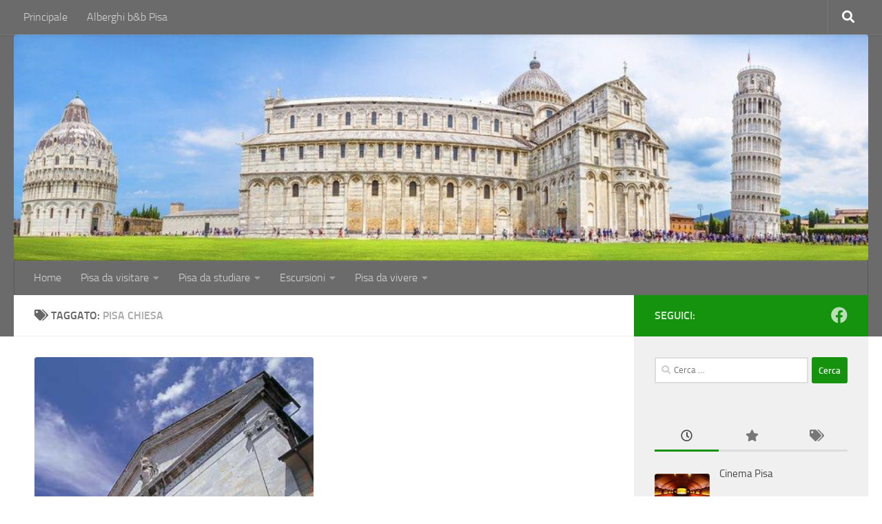

--- FILE ---
content_type: text/html; charset=UTF-8
request_url: https://www.pisaweb.info/tag/pisa-chiesa/
body_size: 69953
content:
<!DOCTYPE html>
<html class="no-js" lang="it-IT">
<head>
  <meta charset="UTF-8">
  <meta name="viewport" content="width=device-width, initial-scale=1.0">
  <link rel="profile" href="https://gmpg.org/xfn/11" />
  <link rel="pingback" href="https://www.pisaweb.info/xmlrpc.php">

  <title>pisa chiesa &#8211; Pisaweb.info</title>
<meta name='robots' content='max-image-preview:large' />
	<style>img:is([sizes="auto" i], [sizes^="auto," i]) { contain-intrinsic-size: 3000px 1500px }</style>
	<script>document.documentElement.className = document.documentElement.className.replace("no-js","js");</script>
<link rel="alternate" type="application/rss+xml" title="Pisaweb.info &raquo; Feed" href="https://www.pisaweb.info/feed/" />
<link rel="alternate" type="application/rss+xml" title="Pisaweb.info &raquo; Feed dei commenti" href="https://www.pisaweb.info/comments/feed/" />
<link rel="alternate" type="application/rss+xml" title="Pisaweb.info &raquo; pisa chiesa Feed del tag" href="https://www.pisaweb.info/tag/pisa-chiesa/feed/" />
<script>
window._wpemojiSettings = {"baseUrl":"https:\/\/s.w.org\/images\/core\/emoji\/16.0.1\/72x72\/","ext":".png","svgUrl":"https:\/\/s.w.org\/images\/core\/emoji\/16.0.1\/svg\/","svgExt":".svg","source":{"concatemoji":"https:\/\/www.pisaweb.info\/wp-includes\/js\/wp-emoji-release.min.js?ver=6.8.3"}};
/*! This file is auto-generated */
!function(s,n){var o,i,e;function c(e){try{var t={supportTests:e,timestamp:(new Date).valueOf()};sessionStorage.setItem(o,JSON.stringify(t))}catch(e){}}function p(e,t,n){e.clearRect(0,0,e.canvas.width,e.canvas.height),e.fillText(t,0,0);var t=new Uint32Array(e.getImageData(0,0,e.canvas.width,e.canvas.height).data),a=(e.clearRect(0,0,e.canvas.width,e.canvas.height),e.fillText(n,0,0),new Uint32Array(e.getImageData(0,0,e.canvas.width,e.canvas.height).data));return t.every(function(e,t){return e===a[t]})}function u(e,t){e.clearRect(0,0,e.canvas.width,e.canvas.height),e.fillText(t,0,0);for(var n=e.getImageData(16,16,1,1),a=0;a<n.data.length;a++)if(0!==n.data[a])return!1;return!0}function f(e,t,n,a){switch(t){case"flag":return n(e,"\ud83c\udff3\ufe0f\u200d\u26a7\ufe0f","\ud83c\udff3\ufe0f\u200b\u26a7\ufe0f")?!1:!n(e,"\ud83c\udde8\ud83c\uddf6","\ud83c\udde8\u200b\ud83c\uddf6")&&!n(e,"\ud83c\udff4\udb40\udc67\udb40\udc62\udb40\udc65\udb40\udc6e\udb40\udc67\udb40\udc7f","\ud83c\udff4\u200b\udb40\udc67\u200b\udb40\udc62\u200b\udb40\udc65\u200b\udb40\udc6e\u200b\udb40\udc67\u200b\udb40\udc7f");case"emoji":return!a(e,"\ud83e\udedf")}return!1}function g(e,t,n,a){var r="undefined"!=typeof WorkerGlobalScope&&self instanceof WorkerGlobalScope?new OffscreenCanvas(300,150):s.createElement("canvas"),o=r.getContext("2d",{willReadFrequently:!0}),i=(o.textBaseline="top",o.font="600 32px Arial",{});return e.forEach(function(e){i[e]=t(o,e,n,a)}),i}function t(e){var t=s.createElement("script");t.src=e,t.defer=!0,s.head.appendChild(t)}"undefined"!=typeof Promise&&(o="wpEmojiSettingsSupports",i=["flag","emoji"],n.supports={everything:!0,everythingExceptFlag:!0},e=new Promise(function(e){s.addEventListener("DOMContentLoaded",e,{once:!0})}),new Promise(function(t){var n=function(){try{var e=JSON.parse(sessionStorage.getItem(o));if("object"==typeof e&&"number"==typeof e.timestamp&&(new Date).valueOf()<e.timestamp+604800&&"object"==typeof e.supportTests)return e.supportTests}catch(e){}return null}();if(!n){if("undefined"!=typeof Worker&&"undefined"!=typeof OffscreenCanvas&&"undefined"!=typeof URL&&URL.createObjectURL&&"undefined"!=typeof Blob)try{var e="postMessage("+g.toString()+"("+[JSON.stringify(i),f.toString(),p.toString(),u.toString()].join(",")+"));",a=new Blob([e],{type:"text/javascript"}),r=new Worker(URL.createObjectURL(a),{name:"wpTestEmojiSupports"});return void(r.onmessage=function(e){c(n=e.data),r.terminate(),t(n)})}catch(e){}c(n=g(i,f,p,u))}t(n)}).then(function(e){for(var t in e)n.supports[t]=e[t],n.supports.everything=n.supports.everything&&n.supports[t],"flag"!==t&&(n.supports.everythingExceptFlag=n.supports.everythingExceptFlag&&n.supports[t]);n.supports.everythingExceptFlag=n.supports.everythingExceptFlag&&!n.supports.flag,n.DOMReady=!1,n.readyCallback=function(){n.DOMReady=!0}}).then(function(){return e}).then(function(){var e;n.supports.everything||(n.readyCallback(),(e=n.source||{}).concatemoji?t(e.concatemoji):e.wpemoji&&e.twemoji&&(t(e.twemoji),t(e.wpemoji)))}))}((window,document),window._wpemojiSettings);
</script>
<style id='wp-emoji-styles-inline-css'>

	img.wp-smiley, img.emoji {
		display: inline !important;
		border: none !important;
		box-shadow: none !important;
		height: 1em !important;
		width: 1em !important;
		margin: 0 0.07em !important;
		vertical-align: -0.1em !important;
		background: none !important;
		padding: 0 !important;
	}
</style>
<link rel='stylesheet' id='wp-block-library-css' href='https://www.pisaweb.info/wp-includes/css/dist/block-library/style.min.css?ver=6.8.3' media='all' />
<style id='classic-theme-styles-inline-css'>
/*! This file is auto-generated */
.wp-block-button__link{color:#fff;background-color:#32373c;border-radius:9999px;box-shadow:none;text-decoration:none;padding:calc(.667em + 2px) calc(1.333em + 2px);font-size:1.125em}.wp-block-file__button{background:#32373c;color:#fff;text-decoration:none}
</style>
<style id='global-styles-inline-css'>
:root{--wp--preset--aspect-ratio--square: 1;--wp--preset--aspect-ratio--4-3: 4/3;--wp--preset--aspect-ratio--3-4: 3/4;--wp--preset--aspect-ratio--3-2: 3/2;--wp--preset--aspect-ratio--2-3: 2/3;--wp--preset--aspect-ratio--16-9: 16/9;--wp--preset--aspect-ratio--9-16: 9/16;--wp--preset--color--black: #000000;--wp--preset--color--cyan-bluish-gray: #abb8c3;--wp--preset--color--white: #ffffff;--wp--preset--color--pale-pink: #f78da7;--wp--preset--color--vivid-red: #cf2e2e;--wp--preset--color--luminous-vivid-orange: #ff6900;--wp--preset--color--luminous-vivid-amber: #fcb900;--wp--preset--color--light-green-cyan: #7bdcb5;--wp--preset--color--vivid-green-cyan: #00d084;--wp--preset--color--pale-cyan-blue: #8ed1fc;--wp--preset--color--vivid-cyan-blue: #0693e3;--wp--preset--color--vivid-purple: #9b51e0;--wp--preset--gradient--vivid-cyan-blue-to-vivid-purple: linear-gradient(135deg,rgba(6,147,227,1) 0%,rgb(155,81,224) 100%);--wp--preset--gradient--light-green-cyan-to-vivid-green-cyan: linear-gradient(135deg,rgb(122,220,180) 0%,rgb(0,208,130) 100%);--wp--preset--gradient--luminous-vivid-amber-to-luminous-vivid-orange: linear-gradient(135deg,rgba(252,185,0,1) 0%,rgba(255,105,0,1) 100%);--wp--preset--gradient--luminous-vivid-orange-to-vivid-red: linear-gradient(135deg,rgba(255,105,0,1) 0%,rgb(207,46,46) 100%);--wp--preset--gradient--very-light-gray-to-cyan-bluish-gray: linear-gradient(135deg,rgb(238,238,238) 0%,rgb(169,184,195) 100%);--wp--preset--gradient--cool-to-warm-spectrum: linear-gradient(135deg,rgb(74,234,220) 0%,rgb(151,120,209) 20%,rgb(207,42,186) 40%,rgb(238,44,130) 60%,rgb(251,105,98) 80%,rgb(254,248,76) 100%);--wp--preset--gradient--blush-light-purple: linear-gradient(135deg,rgb(255,206,236) 0%,rgb(152,150,240) 100%);--wp--preset--gradient--blush-bordeaux: linear-gradient(135deg,rgb(254,205,165) 0%,rgb(254,45,45) 50%,rgb(107,0,62) 100%);--wp--preset--gradient--luminous-dusk: linear-gradient(135deg,rgb(255,203,112) 0%,rgb(199,81,192) 50%,rgb(65,88,208) 100%);--wp--preset--gradient--pale-ocean: linear-gradient(135deg,rgb(255,245,203) 0%,rgb(182,227,212) 50%,rgb(51,167,181) 100%);--wp--preset--gradient--electric-grass: linear-gradient(135deg,rgb(202,248,128) 0%,rgb(113,206,126) 100%);--wp--preset--gradient--midnight: linear-gradient(135deg,rgb(2,3,129) 0%,rgb(40,116,252) 100%);--wp--preset--font-size--small: 13px;--wp--preset--font-size--medium: 20px;--wp--preset--font-size--large: 36px;--wp--preset--font-size--x-large: 42px;--wp--preset--spacing--20: 0.44rem;--wp--preset--spacing--30: 0.67rem;--wp--preset--spacing--40: 1rem;--wp--preset--spacing--50: 1.5rem;--wp--preset--spacing--60: 2.25rem;--wp--preset--spacing--70: 3.38rem;--wp--preset--spacing--80: 5.06rem;--wp--preset--shadow--natural: 6px 6px 9px rgba(0, 0, 0, 0.2);--wp--preset--shadow--deep: 12px 12px 50px rgba(0, 0, 0, 0.4);--wp--preset--shadow--sharp: 6px 6px 0px rgba(0, 0, 0, 0.2);--wp--preset--shadow--outlined: 6px 6px 0px -3px rgba(255, 255, 255, 1), 6px 6px rgba(0, 0, 0, 1);--wp--preset--shadow--crisp: 6px 6px 0px rgba(0, 0, 0, 1);}:where(.is-layout-flex){gap: 0.5em;}:where(.is-layout-grid){gap: 0.5em;}body .is-layout-flex{display: flex;}.is-layout-flex{flex-wrap: wrap;align-items: center;}.is-layout-flex > :is(*, div){margin: 0;}body .is-layout-grid{display: grid;}.is-layout-grid > :is(*, div){margin: 0;}:where(.wp-block-columns.is-layout-flex){gap: 2em;}:where(.wp-block-columns.is-layout-grid){gap: 2em;}:where(.wp-block-post-template.is-layout-flex){gap: 1.25em;}:where(.wp-block-post-template.is-layout-grid){gap: 1.25em;}.has-black-color{color: var(--wp--preset--color--black) !important;}.has-cyan-bluish-gray-color{color: var(--wp--preset--color--cyan-bluish-gray) !important;}.has-white-color{color: var(--wp--preset--color--white) !important;}.has-pale-pink-color{color: var(--wp--preset--color--pale-pink) !important;}.has-vivid-red-color{color: var(--wp--preset--color--vivid-red) !important;}.has-luminous-vivid-orange-color{color: var(--wp--preset--color--luminous-vivid-orange) !important;}.has-luminous-vivid-amber-color{color: var(--wp--preset--color--luminous-vivid-amber) !important;}.has-light-green-cyan-color{color: var(--wp--preset--color--light-green-cyan) !important;}.has-vivid-green-cyan-color{color: var(--wp--preset--color--vivid-green-cyan) !important;}.has-pale-cyan-blue-color{color: var(--wp--preset--color--pale-cyan-blue) !important;}.has-vivid-cyan-blue-color{color: var(--wp--preset--color--vivid-cyan-blue) !important;}.has-vivid-purple-color{color: var(--wp--preset--color--vivid-purple) !important;}.has-black-background-color{background-color: var(--wp--preset--color--black) !important;}.has-cyan-bluish-gray-background-color{background-color: var(--wp--preset--color--cyan-bluish-gray) !important;}.has-white-background-color{background-color: var(--wp--preset--color--white) !important;}.has-pale-pink-background-color{background-color: var(--wp--preset--color--pale-pink) !important;}.has-vivid-red-background-color{background-color: var(--wp--preset--color--vivid-red) !important;}.has-luminous-vivid-orange-background-color{background-color: var(--wp--preset--color--luminous-vivid-orange) !important;}.has-luminous-vivid-amber-background-color{background-color: var(--wp--preset--color--luminous-vivid-amber) !important;}.has-light-green-cyan-background-color{background-color: var(--wp--preset--color--light-green-cyan) !important;}.has-vivid-green-cyan-background-color{background-color: var(--wp--preset--color--vivid-green-cyan) !important;}.has-pale-cyan-blue-background-color{background-color: var(--wp--preset--color--pale-cyan-blue) !important;}.has-vivid-cyan-blue-background-color{background-color: var(--wp--preset--color--vivid-cyan-blue) !important;}.has-vivid-purple-background-color{background-color: var(--wp--preset--color--vivid-purple) !important;}.has-black-border-color{border-color: var(--wp--preset--color--black) !important;}.has-cyan-bluish-gray-border-color{border-color: var(--wp--preset--color--cyan-bluish-gray) !important;}.has-white-border-color{border-color: var(--wp--preset--color--white) !important;}.has-pale-pink-border-color{border-color: var(--wp--preset--color--pale-pink) !important;}.has-vivid-red-border-color{border-color: var(--wp--preset--color--vivid-red) !important;}.has-luminous-vivid-orange-border-color{border-color: var(--wp--preset--color--luminous-vivid-orange) !important;}.has-luminous-vivid-amber-border-color{border-color: var(--wp--preset--color--luminous-vivid-amber) !important;}.has-light-green-cyan-border-color{border-color: var(--wp--preset--color--light-green-cyan) !important;}.has-vivid-green-cyan-border-color{border-color: var(--wp--preset--color--vivid-green-cyan) !important;}.has-pale-cyan-blue-border-color{border-color: var(--wp--preset--color--pale-cyan-blue) !important;}.has-vivid-cyan-blue-border-color{border-color: var(--wp--preset--color--vivid-cyan-blue) !important;}.has-vivid-purple-border-color{border-color: var(--wp--preset--color--vivid-purple) !important;}.has-vivid-cyan-blue-to-vivid-purple-gradient-background{background: var(--wp--preset--gradient--vivid-cyan-blue-to-vivid-purple) !important;}.has-light-green-cyan-to-vivid-green-cyan-gradient-background{background: var(--wp--preset--gradient--light-green-cyan-to-vivid-green-cyan) !important;}.has-luminous-vivid-amber-to-luminous-vivid-orange-gradient-background{background: var(--wp--preset--gradient--luminous-vivid-amber-to-luminous-vivid-orange) !important;}.has-luminous-vivid-orange-to-vivid-red-gradient-background{background: var(--wp--preset--gradient--luminous-vivid-orange-to-vivid-red) !important;}.has-very-light-gray-to-cyan-bluish-gray-gradient-background{background: var(--wp--preset--gradient--very-light-gray-to-cyan-bluish-gray) !important;}.has-cool-to-warm-spectrum-gradient-background{background: var(--wp--preset--gradient--cool-to-warm-spectrum) !important;}.has-blush-light-purple-gradient-background{background: var(--wp--preset--gradient--blush-light-purple) !important;}.has-blush-bordeaux-gradient-background{background: var(--wp--preset--gradient--blush-bordeaux) !important;}.has-luminous-dusk-gradient-background{background: var(--wp--preset--gradient--luminous-dusk) !important;}.has-pale-ocean-gradient-background{background: var(--wp--preset--gradient--pale-ocean) !important;}.has-electric-grass-gradient-background{background: var(--wp--preset--gradient--electric-grass) !important;}.has-midnight-gradient-background{background: var(--wp--preset--gradient--midnight) !important;}.has-small-font-size{font-size: var(--wp--preset--font-size--small) !important;}.has-medium-font-size{font-size: var(--wp--preset--font-size--medium) !important;}.has-large-font-size{font-size: var(--wp--preset--font-size--large) !important;}.has-x-large-font-size{font-size: var(--wp--preset--font-size--x-large) !important;}
:where(.wp-block-post-template.is-layout-flex){gap: 1.25em;}:where(.wp-block-post-template.is-layout-grid){gap: 1.25em;}
:where(.wp-block-columns.is-layout-flex){gap: 2em;}:where(.wp-block-columns.is-layout-grid){gap: 2em;}
:root :where(.wp-block-pullquote){font-size: 1.5em;line-height: 1.6;}
</style>
<link rel='stylesheet' id='hueman-main-style-css' href='https://www.pisaweb.info/wp-content/themes/hueman/assets/front/css/main.min.css?ver=3.7.27' media='all' />
<style id='hueman-main-style-inline-css'>
body { font-size:1.00rem; }@media only screen and (min-width: 720px) {
        .nav > li { font-size:1.00rem; }
      }::selection { background-color: #15930e; }
::-moz-selection { background-color: #15930e; }a,a>span.hu-external::after,.themeform label .required,#flexslider-featured .flex-direction-nav .flex-next:hover,#flexslider-featured .flex-direction-nav .flex-prev:hover,.post-hover:hover .post-title a,.post-title a:hover,.sidebar.s1 .post-nav li a:hover i,.content .post-nav li a:hover i,.post-related a:hover,.sidebar.s1 .widget_rss ul li a,#footer .widget_rss ul li a,.sidebar.s1 .widget_calendar a,#footer .widget_calendar a,.sidebar.s1 .alx-tab .tab-item-category a,.sidebar.s1 .alx-posts .post-item-category a,.sidebar.s1 .alx-tab li:hover .tab-item-title a,.sidebar.s1 .alx-tab li:hover .tab-item-comment a,.sidebar.s1 .alx-posts li:hover .post-item-title a,#footer .alx-tab .tab-item-category a,#footer .alx-posts .post-item-category a,#footer .alx-tab li:hover .tab-item-title a,#footer .alx-tab li:hover .tab-item-comment a,#footer .alx-posts li:hover .post-item-title a,.comment-tabs li.active a,.comment-awaiting-moderation,.child-menu a:hover,.child-menu .current_page_item > a,.wp-pagenavi a{ color: #15930e; }input[type="submit"],.themeform button[type="submit"],.sidebar.s1 .sidebar-top,.sidebar.s1 .sidebar-toggle,#flexslider-featured .flex-control-nav li a.flex-active,.post-tags a:hover,.sidebar.s1 .widget_calendar caption,#footer .widget_calendar caption,.author-bio .bio-avatar:after,.commentlist li.bypostauthor > .comment-body:after,.commentlist li.comment-author-admin > .comment-body:after{ background-color: #15930e; }.post-format .format-container { border-color: #15930e; }.sidebar.s1 .alx-tabs-nav li.active a,#footer .alx-tabs-nav li.active a,.comment-tabs li.active a,.wp-pagenavi a:hover,.wp-pagenavi a:active,.wp-pagenavi span.current{ border-bottom-color: #15930e!important; }.search-expand,
              #nav-topbar.nav-container { background-color: #6b6b6b}@media only screen and (min-width: 720px) {
                #nav-topbar .nav ul { background-color: #6b6b6b; }
              }.is-scrolled #header .nav-container.desktop-sticky,
              .is-scrolled #header .search-expand { background-color: #6b6b6b; background-color: rgba(107,107,107,0.90) }.is-scrolled .topbar-transparent #nav-topbar.desktop-sticky .nav ul { background-color: #6b6b6b; background-color: rgba(107,107,107,0.95) }#header { background-color: #6b6b6b; }
@media only screen and (min-width: 720px) {
  #nav-header .nav ul { background-color: #6b6b6b; }
}
        #header #nav-mobile { background-color: #6b6b6b; }.is-scrolled #header #nav-mobile { background-color: #6b6b6b; background-color: rgba(107,107,107,0.90) }#nav-header.nav-container, #main-header-search .search-expand { background-color: #6b6b6b; }
@media only screen and (min-width: 720px) {
  #nav-header .nav ul { background-color: #6b6b6b; }
}
        #footer-bottom { background-color: #372d49; }.site-title a img { max-height: 156px; }img { -webkit-border-radius: 4px; border-radius: 4px; }body { background-color: #ffffff; }
</style>
<script src="https://www.pisaweb.info/wp-content/themes/hueman/assets/front/js/libs/mobile-detect.min.js?ver=3.7.27" id="mobile-detect-js" defer></script>
<script src="https://www.pisaweb.info/wp-includes/js/jquery/jquery.min.js?ver=3.7.1" id="jquery-core-js"></script>
<script src="https://www.pisaweb.info/wp-includes/js/jquery/jquery-migrate.min.js?ver=3.4.1" id="jquery-migrate-js"></script>
<link rel="https://api.w.org/" href="https://www.pisaweb.info/wp-json/" /><link rel="alternate" title="JSON" type="application/json" href="https://www.pisaweb.info/wp-json/wp/v2/tags/159" /><link rel="EditURI" type="application/rsd+xml" title="RSD" href="https://www.pisaweb.info/xmlrpc.php?rsd" />
<meta name="generator" content="WordPress 6.8.3" />
    <link rel="preload" as="font" type="font/woff2" href="https://www.pisaweb.info/wp-content/themes/hueman/assets/front/webfonts/fa-brands-400.woff2?v=5.15.2" crossorigin="anonymous"/>
    <link rel="preload" as="font" type="font/woff2" href="https://www.pisaweb.info/wp-content/themes/hueman/assets/front/webfonts/fa-regular-400.woff2?v=5.15.2" crossorigin="anonymous"/>
    <link rel="preload" as="font" type="font/woff2" href="https://www.pisaweb.info/wp-content/themes/hueman/assets/front/webfonts/fa-solid-900.woff2?v=5.15.2" crossorigin="anonymous"/>
  <link rel="preload" as="font" type="font/woff" href="https://www.pisaweb.info/wp-content/themes/hueman/assets/front/fonts/titillium-light-webfont.woff" crossorigin="anonymous"/>
<link rel="preload" as="font" type="font/woff" href="https://www.pisaweb.info/wp-content/themes/hueman/assets/front/fonts/titillium-lightitalic-webfont.woff" crossorigin="anonymous"/>
<link rel="preload" as="font" type="font/woff" href="https://www.pisaweb.info/wp-content/themes/hueman/assets/front/fonts/titillium-regular-webfont.woff" crossorigin="anonymous"/>
<link rel="preload" as="font" type="font/woff" href="https://www.pisaweb.info/wp-content/themes/hueman/assets/front/fonts/titillium-regularitalic-webfont.woff" crossorigin="anonymous"/>
<link rel="preload" as="font" type="font/woff" href="https://www.pisaweb.info/wp-content/themes/hueman/assets/front/fonts/titillium-semibold-webfont.woff" crossorigin="anonymous"/>
<style>
  /*  base : fonts
/* ------------------------------------ */
body { font-family: "Titillium", Arial, sans-serif; }
@font-face {
  font-family: 'Titillium';
  src: url('https://www.pisaweb.info/wp-content/themes/hueman/assets/front/fonts/titillium-light-webfont.eot');
  src: url('https://www.pisaweb.info/wp-content/themes/hueman/assets/front/fonts/titillium-light-webfont.svg#titillium-light-webfont') format('svg'),
     url('https://www.pisaweb.info/wp-content/themes/hueman/assets/front/fonts/titillium-light-webfont.eot?#iefix') format('embedded-opentype'),
     url('https://www.pisaweb.info/wp-content/themes/hueman/assets/front/fonts/titillium-light-webfont.woff') format('woff'),
     url('https://www.pisaweb.info/wp-content/themes/hueman/assets/front/fonts/titillium-light-webfont.ttf') format('truetype');
  font-weight: 300;
  font-style: normal;
}
@font-face {
  font-family: 'Titillium';
  src: url('https://www.pisaweb.info/wp-content/themes/hueman/assets/front/fonts/titillium-lightitalic-webfont.eot');
  src: url('https://www.pisaweb.info/wp-content/themes/hueman/assets/front/fonts/titillium-lightitalic-webfont.svg#titillium-lightitalic-webfont') format('svg'),
     url('https://www.pisaweb.info/wp-content/themes/hueman/assets/front/fonts/titillium-lightitalic-webfont.eot?#iefix') format('embedded-opentype'),
     url('https://www.pisaweb.info/wp-content/themes/hueman/assets/front/fonts/titillium-lightitalic-webfont.woff') format('woff'),
     url('https://www.pisaweb.info/wp-content/themes/hueman/assets/front/fonts/titillium-lightitalic-webfont.ttf') format('truetype');
  font-weight: 300;
  font-style: italic;
}
@font-face {
  font-family: 'Titillium';
  src: url('https://www.pisaweb.info/wp-content/themes/hueman/assets/front/fonts/titillium-regular-webfont.eot');
  src: url('https://www.pisaweb.info/wp-content/themes/hueman/assets/front/fonts/titillium-regular-webfont.svg#titillium-regular-webfont') format('svg'),
     url('https://www.pisaweb.info/wp-content/themes/hueman/assets/front/fonts/titillium-regular-webfont.eot?#iefix') format('embedded-opentype'),
     url('https://www.pisaweb.info/wp-content/themes/hueman/assets/front/fonts/titillium-regular-webfont.woff') format('woff'),
     url('https://www.pisaweb.info/wp-content/themes/hueman/assets/front/fonts/titillium-regular-webfont.ttf') format('truetype');
  font-weight: 400;
  font-style: normal;
}
@font-face {
  font-family: 'Titillium';
  src: url('https://www.pisaweb.info/wp-content/themes/hueman/assets/front/fonts/titillium-regularitalic-webfont.eot');
  src: url('https://www.pisaweb.info/wp-content/themes/hueman/assets/front/fonts/titillium-regularitalic-webfont.svg#titillium-regular-webfont') format('svg'),
     url('https://www.pisaweb.info/wp-content/themes/hueman/assets/front/fonts/titillium-regularitalic-webfont.eot?#iefix') format('embedded-opentype'),
     url('https://www.pisaweb.info/wp-content/themes/hueman/assets/front/fonts/titillium-regularitalic-webfont.woff') format('woff'),
     url('https://www.pisaweb.info/wp-content/themes/hueman/assets/front/fonts/titillium-regularitalic-webfont.ttf') format('truetype');
  font-weight: 400;
  font-style: italic;
}
@font-face {
    font-family: 'Titillium';
    src: url('https://www.pisaweb.info/wp-content/themes/hueman/assets/front/fonts/titillium-semibold-webfont.eot');
    src: url('https://www.pisaweb.info/wp-content/themes/hueman/assets/front/fonts/titillium-semibold-webfont.svg#titillium-semibold-webfont') format('svg'),
         url('https://www.pisaweb.info/wp-content/themes/hueman/assets/front/fonts/titillium-semibold-webfont.eot?#iefix') format('embedded-opentype'),
         url('https://www.pisaweb.info/wp-content/themes/hueman/assets/front/fonts/titillium-semibold-webfont.woff') format('woff'),
         url('https://www.pisaweb.info/wp-content/themes/hueman/assets/front/fonts/titillium-semibold-webfont.ttf') format('truetype');
  font-weight: 600;
  font-style: normal;
}
</style>
  <!--[if lt IE 9]>
<script src="https://www.pisaweb.info/wp-content/themes/hueman/assets/front/js/ie/html5shiv-printshiv.min.js"></script>
<script src="https://www.pisaweb.info/wp-content/themes/hueman/assets/front/js/ie/selectivizr.js"></script>
<![endif]-->
<link rel="icon" href="https://www.pisaweb.info/wp-content/uploads/2020/04/favicon.ico" sizes="32x32" />
<link rel="icon" href="https://www.pisaweb.info/wp-content/uploads/2020/04/favicon.ico" sizes="192x192" />
<link rel="apple-touch-icon" href="https://www.pisaweb.info/wp-content/uploads/2020/04/favicon.ico" />
<meta name="msapplication-TileImage" content="https://www.pisaweb.info/wp-content/uploads/2020/04/favicon.ico" />
</head>

<body class="archive tag tag-pisa-chiesa tag-159 wp-custom-logo wp-embed-responsive wp-theme-hueman col-2cl full-width topbar-enabled header-desktop-sticky hu-fa-not-loaded hueman-3-7-27 chrome">
<div id="wrapper">
  <a class="screen-reader-text skip-link" href="#content">Salta al contenuto</a>
  
  <header id="header" class="both-menus-mobile-on two-mobile-menus both_menus header-ads-desktop  topbar-transparent has-header-img">
  
        <nav class="nav-container group desktop-menu desktop-sticky " id="nav-topbar" data-menu-id="header-1">
                <!-- <div class="ham__navbar-toggler collapsed" aria-expanded="false">
          <div class="ham__navbar-span-wrapper">
            <span class="ham-toggler-menu__span"></span>
          </div>
        </div> -->
        <button class="ham__navbar-toggler-two collapsed" title="Menu" aria-expanded="false">
          <span class="ham__navbar-span-wrapper">
            <span class="line line-1"></span>
            <span class="line line-2"></span>
            <span class="line line-3"></span>
          </span>
        </button>
              <div class="nav-text"></div>
  <div class="topbar-toggle-down">
    <i class="fas fa-angle-double-down" aria-hidden="true" data-toggle="down" title="Espandi menu"></i>
    <i class="fas fa-angle-double-up" aria-hidden="true" data-toggle="up" title="Chiudi menu"></i>
  </div>
  <div class="nav-wrap container">
    <ul class="nav container-inner group"><li ><a href="https://www.pisaweb.info/">Principale</a></li><li class="page_item page-item-19720"><a href="https://www.pisaweb.info/alberghi-pisa/">Alberghi b&#038;b Pisa</a></li></ul>  </div>
      <div id="topbar-header-search" class="container">
      <div class="container-inner">
        <button class="toggle-search"><i class="fas fa-search"></i></button>
        <div class="search-expand">
          <div class="search-expand-inner"><form role="search" method="get" class="search-form" action="https://www.pisaweb.info/">
				<label>
					<span class="screen-reader-text">Ricerca per:</span>
					<input type="search" class="search-field" placeholder="Cerca &hellip;" value="" name="s" />
				</label>
				<input type="submit" class="search-submit" value="Cerca" />
			</form></div>
        </div>
      </div><!--/.container-inner-->
    </div><!--/.container-->
  
</nav><!--/#nav-topbar-->  
  <div class="container group">
        <div class="container-inner">

                <div id="header-image-wrap">
              <div class="group hu-pad central-header-zone">
                                                          <div id="header-widgets">
                                                </div><!--/#header-ads-->
                                </div>

              <a href="https://www.pisaweb.info/" rel="home"><img src="https://www.pisaweb.info/wp-content/uploads/2020/04/cropped-pisa-leaning-tower-hero-1.jpg" width="960" height="254" alt="" class="new-site-image" srcset="https://www.pisaweb.info/wp-content/uploads/2020/04/cropped-pisa-leaning-tower-hero-1.jpg 960w, https://www.pisaweb.info/wp-content/uploads/2020/04/cropped-pisa-leaning-tower-hero-1-300x79.jpg 300w, https://www.pisaweb.info/wp-content/uploads/2020/04/cropped-pisa-leaning-tower-hero-1-768x203.jpg 768w" sizes="(max-width: 960px) 100vw, 960px" decoding="async" fetchpriority="high" /></a>          </div>
      
                <nav class="nav-container group desktop-menu " id="nav-header" data-menu-id="header-2">
                <!-- <div class="ham__navbar-toggler collapsed" aria-expanded="false">
          <div class="ham__navbar-span-wrapper">
            <span class="ham-toggler-menu__span"></span>
          </div>
        </div> -->
        <button class="ham__navbar-toggler-two collapsed" title="Menu" aria-expanded="false">
          <span class="ham__navbar-span-wrapper">
            <span class="line line-1"></span>
            <span class="line line-2"></span>
            <span class="line line-3"></span>
          </span>
        </button>
              <div class="nav-text"><!-- put your mobile menu text here --></div>

  <div class="nav-wrap container">
        <ul id="menu-menu" class="nav container-inner group"><li id="menu-item-19701" class="menu-item menu-item-type-custom menu-item-object-custom menu-item-home menu-item-19701"><a href="https://www.pisaweb.info/">Home</a></li>
<li id="menu-item-18440" class="menu-item menu-item-type-taxonomy menu-item-object-category menu-item-has-children menu-item-18440"><a href="https://www.pisaweb.info/pisa/pisa-da-visitare/">Pisa da visitare</a>
<ul class="sub-menu">
	<li id="menu-item-18442" class="menu-item menu-item-type-taxonomy menu-item-object-category menu-item-18442"><a href="https://www.pisaweb.info/pisa/palazzi-e-ville-pisa/">Palazzi e Ville</a></li>
	<li id="menu-item-18441" class="menu-item menu-item-type-taxonomy menu-item-object-category menu-item-18441"><a href="https://www.pisaweb.info/pisa/chiese-ed-edifici-religiosi/">Chiese ed Edifici Religiosi di Pisa</a></li>
	<li id="menu-item-18443" class="menu-item menu-item-type-taxonomy menu-item-object-category menu-item-18443"><a href="https://www.pisaweb.info/pisa/castelli-e-siti-archeologici-pisa/">Castelli e Siti Archeologici</a></li>
	<li id="menu-item-18444" class="menu-item menu-item-type-taxonomy menu-item-object-category menu-item-18444"><a href="https://www.pisaweb.info/pisa/monumenti-e-musei-pisa/">Monumenti e musei</a></li>
	<li id="menu-item-18451" class="menu-item menu-item-type-taxonomy menu-item-object-category menu-item-18451"><a href="https://www.pisaweb.info/pisa/laghi-e-laghetti/">Laghi e laghetti</a></li>
	<li id="menu-item-18452" class="menu-item menu-item-type-taxonomy menu-item-object-category menu-item-18452"><a href="https://www.pisaweb.info/pisa/parchi-e-aree-verdi-pisa/">Parchi e aree verdi</a></li>
</ul>
</li>
<li id="menu-item-18446" class="menu-item menu-item-type-taxonomy menu-item-object-category menu-item-has-children menu-item-18446"><a href="https://www.pisaweb.info/pisa/pisa-da-studiare/">Pisa da studiare</a>
<ul class="sub-menu">
	<li id="menu-item-18457" class="menu-item menu-item-type-taxonomy menu-item-object-category menu-item-18457"><a href="https://www.pisaweb.info/pisa/medicina/">Medicina</a></li>
	<li id="menu-item-18447" class="menu-item menu-item-type-taxonomy menu-item-object-category menu-item-18447"><a href="https://www.pisaweb.info/pisa/universita-pisa/">Università Pisa</a></li>
	<li id="menu-item-18448" class="menu-item menu-item-type-taxonomy menu-item-object-category menu-item-18448"><a href="https://www.pisaweb.info/pisa/personaggi-illustri-pisani/">Personaggi illustri</a></li>
	<li id="menu-item-18445" class="menu-item menu-item-type-taxonomy menu-item-object-category menu-item-18445"><a href="https://www.pisaweb.info/pisa/ulisse/">Ulisse</a></li>
</ul>
</li>
<li id="menu-item-18450" class="menu-item menu-item-type-taxonomy menu-item-object-category menu-item-has-children menu-item-18450"><a href="https://www.pisaweb.info/pisa/escursioni/">Escursioni</a>
<ul class="sub-menu">
	<li id="menu-item-18453" class="menu-item menu-item-type-taxonomy menu-item-object-category menu-item-has-children menu-item-18453"><a href="https://www.pisaweb.info/pisa/destinazioni/">Destinazioni</a>
	<ul class="sub-menu">
		<li id="menu-item-18455" class="menu-item menu-item-type-taxonomy menu-item-object-category menu-item-18455"><a href="https://www.pisaweb.info/pisa/pisa/">Pisa</a></li>
		<li id="menu-item-18454" class="menu-item menu-item-type-taxonomy menu-item-object-category menu-item-18454"><a href="https://www.pisaweb.info/pisa/valdera-e-colline-pisane/">Valdera e Colline Pisane</a></li>
		<li id="menu-item-18456" class="menu-item menu-item-type-taxonomy menu-item-object-category menu-item-18456"><a href="https://www.pisaweb.info/pisa/centri-termali-pisa/">Centri Termali</a></li>
		<li id="menu-item-18458" class="menu-item menu-item-type-taxonomy menu-item-object-category menu-item-18458"><a href="https://www.pisaweb.info/pisa/monti-pisani/">Monti Pisani</a></li>
		<li id="menu-item-18460" class="menu-item menu-item-type-taxonomy menu-item-object-category menu-item-18460"><a href="https://www.pisaweb.info/pisa/val-di-cecina/">Val di Cecina</a></li>
		<li id="menu-item-18461" class="menu-item menu-item-type-taxonomy menu-item-object-category menu-item-18461"><a href="https://www.pisaweb.info/pisa/valdarno/">Valdarno</a></li>
		<li id="menu-item-18462" class="menu-item menu-item-type-taxonomy menu-item-object-category menu-item-18462"><a href="https://www.pisaweb.info/pisa/mappe-ed-itinerari-pisa/">Mappe ed itinerari</a></li>
	</ul>
</li>
</ul>
</li>
<li id="menu-item-18463" class="menu-item menu-item-type-taxonomy menu-item-object-category menu-item-has-children menu-item-18463"><a href="https://www.pisaweb.info/pisa/pisa-da-vivere/">Pisa da vivere</a>
<ul class="sub-menu">
	<li id="menu-item-18464" class="menu-item menu-item-type-taxonomy menu-item-object-category menu-item-18464"><a href="https://www.pisaweb.info/pisa/cinema-pisa/">Cinema</a></li>
	<li id="menu-item-18459" class="menu-item menu-item-type-taxonomy menu-item-object-category menu-item-18459"><a href="https://www.pisaweb.info/pisa/tempo-libero/">Tempo Libero</a></li>
	<li id="menu-item-18437" class="menu-item menu-item-type-taxonomy menu-item-object-category menu-item-has-children menu-item-18437"><a href="https://www.pisaweb.info/pisa/comuni/">Comuni di Pisa</a>
	<ul class="sub-menu">
		<li id="menu-item-18438" class="menu-item menu-item-type-taxonomy menu-item-object-category menu-item-18438"><a href="https://www.pisaweb.info/pisa/toscana-pisa/">Toscana Pisa</a></li>
	</ul>
</li>
	<li id="menu-item-18449" class="menu-item menu-item-type-taxonomy menu-item-object-category menu-item-18449"><a href="https://www.pisaweb.info/pisa/vini-pisani/">Vini Pisani</a></li>
</ul>
</li>
</ul>  </div>
</nav><!--/#nav-header-->      
    </div><!--/.container-inner-->
      </div><!--/.container-->

</header><!--/#header-->
  
  <div class="container" id="page">
    <div class="container-inner">
            <div class="main">
        <div class="main-inner group">
          
              <main class="content" id="content">
              <div class="page-title hu-pad group">
          	    		<h1><i class="fas fa-tags"></i>Taggato: <span>pisa chiesa </span></h1>
    	
    </div><!--/.page-title-->
          <div class="hu-pad group">
            
  <div id="grid-wrapper" class="post-list group">
    <div class="post-row">        <article id="post-87" class="group grid-item post-87 post type-post status-publish format-standard has-post-thumbnail hentry category-chiese-ed-edifici-religiosi tag-chiesa-pisa tag-chiesa-san-francesco-pisa tag-chiese-pisa tag-pisa-chiesa tag-pisa-chiese">
	<div class="post-inner post-hover">
      		<div class="post-thumbnail">
  			<a href="https://www.pisaweb.info/chiese-ed-edifici-religiosi/chiesa-di-san-francesco/">
            				<img  width="238" height="340"  src="[data-uri]" data-src="https://www.pisaweb.info/wp-content/uploads/2007/09/foto-articoli_Chiesa-di-San-Francesco.jpg"  class="attachment-thumb-large size-thumb-large wp-post-image" alt="Chiesa San Francesco - Pisa" decoding="async" data-srcset="https://www.pisaweb.info/wp-content/uploads/2007/09/foto-articoli_Chiesa-di-San-Francesco.jpg 350w, https://www.pisaweb.info/wp-content/uploads/2007/09/foto-articoli_Chiesa-di-San-Francesco-210x300.jpg 210w" data-sizes="(max-width: 238px) 100vw, 238px" />  				  				  				  			</a>
  			  		</div><!--/.post-thumbnail-->
          		<div class="post-meta group">
          			  <p class="post-category"><a href="https://www.pisaweb.info/pisa/chiese-ed-edifici-religiosi/" rel="category tag">Chiese ed Edifici Religiosi di Pisa</a></p>
                  			  <p class="post-date">
  <time class="published updated" datetime="2007-09-19 03:01:57">Settembre 19, 2007</time>
</p>

  <p class="post-byline" style="display:none">&nbsp;di    <span class="vcard author">
      <span class="fn"><a href="https://www.pisaweb.info/author/admin/" title="Articoli scritti da redazione" rel="author">redazione</a></span>
    </span> &middot; Published <span class="published">Settembre 19, 2007</span>
      </p>
          		</div><!--/.post-meta-->
    		<h2 class="post-title entry-title">
			<a href="https://www.pisaweb.info/chiese-ed-edifici-religiosi/chiesa-di-san-francesco/" rel="bookmark">Chiesa di San Francesco</a>
		</h2><!--/.post-title-->

				<div class="entry excerpt entry-summary">
			<p>Chiesa di San Francesco Piazza San Francesco, 4 56124 &#8211; Pisa 050-544091 La chiesa è stata recentemente oggetto di attenzione per l’apertura della tomba attribuita al Conte Ugolino, di cui sono stati rinvenuti i&#46;&#46;&#46;</p>
		</div><!--/.entry-->
		
	</div><!--/.post-inner-->
</article><!--/.post-->
    </div>  </div><!--/.post-list-->

<nav class="pagination group">
			<ul class="group">
			<li class="prev left"></li>
			<li class="next right"></li>
		</ul>
	</nav><!--/.pagination-->
          </div><!--/.hu-pad-->
            </main><!--/.content-->
          

	<div class="sidebar s1 collapsed" data-position="right" data-layout="col-2cl" data-sb-id="s1">

		<button class="sidebar-toggle" title="Espandi la barra laterale"><i class="fas sidebar-toggle-arrows"></i></button>

		<div class="sidebar-content">

			           			<div class="sidebar-top group">
                        <p>Seguici:</p>                    <ul class="social-links"><li><a rel="nofollow noopener noreferrer" class="social-tooltip"  title="Follow us on Facebook" aria-label="Follow us on Facebook" href="http://facebook,com/eventi.pisa" target="_blank" ><i class="fab fa-facebook"></i></a></li></ul>  			</div>
			
			
			
			<div id="search-2" class="widget widget_search"><form role="search" method="get" class="search-form" action="https://www.pisaweb.info/">
				<label>
					<span class="screen-reader-text">Ricerca per:</span>
					<input type="search" class="search-field" placeholder="Cerca &hellip;" value="" name="s" />
				</label>
				<input type="submit" class="search-submit" value="Cerca" />
			</form></div><div id="alxtabs-2" class="widget widget_hu_tabs">
<h3 class="widget-title"></h3><ul class="alx-tabs-nav group tab-count-3"><li class="alx-tab tab-recent"><a href="#tab-recent-2" title="Articoli Recenti"><i class="far fa-clock"></i><span>Articoli Recenti</span></a></li><li class="alx-tab tab-popular"><a href="#tab-popular-2" title="Articoli Popolari"><i class="fas fa-star"></i><span>Articoli Popolari</span></a></li><li class="alx-tab tab-tags"><a href="#tab-tags-2" title="Tag"><i class="fas fa-tags"></i><span>Tag</span></a></li></ul>
	<div class="alx-tabs-container">


		
			
			<ul id="tab-recent-2" class="alx-tab group thumbs-enabled">
        								<li>

										<div class="tab-item-thumbnail">
						<a href="https://www.pisaweb.info/cinema-pisa/cinema-pisa/">
							<img  width="80" height="56"  src="[data-uri]" data-src="https://www.pisaweb.info/wp-content/uploads/2020/04/Phoenix_Auditorium-1-e1585771202480.jpg"  class="attachment-thumb-small size-thumb-small wp-post-image" alt="Cinema Pisa" decoding="async" loading="lazy" />																											</a>
					</div>
					
					<div class="tab-item-inner group">
												<p class="tab-item-title"><a href="https://www.pisaweb.info/cinema-pisa/cinema-pisa/" rel="bookmark">Cinema Pisa</a></p>
											</div>

				</li>
								<li>

										<div class="tab-item-thumbnail">
						<a href="https://www.pisaweb.info/palazzi-e-ville-pisa/palazzo-delle-vedove/">
							<img  width="80" height="60"  src="[data-uri]" data-src="https://www.pisaweb.info/wp-content/uploads/2011/07/foto-articoli_250px-Palazzo_delle_Vedove.jpg"  class="attachment-thumb-small size-thumb-small wp-post-image" alt="Palazzo delle Vedove Pisa" decoding="async" loading="lazy" />																											</a>
					</div>
					
					<div class="tab-item-inner group">
												<p class="tab-item-title"><a href="https://www.pisaweb.info/palazzi-e-ville-pisa/palazzo-delle-vedove/" rel="bookmark">Palazzo delle Vedove</a></p>
											</div>

				</li>
								<li>

										<div class="tab-item-thumbnail">
						<a href="https://www.pisaweb.info/palazzi-e-ville-pisa/palazzo-dellorologio/">
							<img  width="60" height="80"  src="[data-uri]" data-src="https://www.pisaweb.info/wp-content/uploads/2011/07/foto-articoli_220px-Pisa.Palazzo_dell_Orologio.jpg"  class="attachment-thumb-small size-thumb-small wp-post-image" alt="Il Palazzo dell&#039;Orologio è uno degli edifici affacciati in Piazza dei Cavalieri a Pisa." decoding="async" loading="lazy" />																											</a>
					</div>
					
					<div class="tab-item-inner group">
												<p class="tab-item-title"><a href="https://www.pisaweb.info/palazzi-e-ville-pisa/palazzo-dellorologio/" rel="bookmark">Palazzo dell&#039;Orologio</a></p>
											</div>

				</li>
								<li>

										<div class="tab-item-thumbnail">
						<a href="https://www.pisaweb.info/palazzi-e-ville-pisa/palazzo-giuli-rosselmini-gualandi/">
							<img  width="60" height="80"  src="[data-uri]" data-src="https://www.pisaweb.info/wp-content/uploads/2011/07/foto-articoli_Palazzo_ricci.jpg"  class="attachment-thumb-small size-thumb-small wp-post-image" alt="Palazzo Giuli" decoding="async" loading="lazy" />																											</a>
					</div>
					
					<div class="tab-item-inner group">
												<p class="tab-item-title"><a href="https://www.pisaweb.info/palazzi-e-ville-pisa/palazzo-giuli-rosselmini-gualandi/" rel="bookmark">Palazzo Giuli Rosselmini Gualandi</a></p>
											</div>

				</li>
								<li>

										<div class="tab-item-thumbnail">
						<a href="https://www.pisaweb.info/palazzi-e-ville-pisa/palazzo-della-carovana-o-dei-cavalieri/">
							<img  width="80" height="60"  src="[data-uri]" data-src="https://www.pisaweb.info/wp-content/uploads/2011/07/foto-articoli_300px-Pisa_Palazzo_della_Carovana.jpg"  class="attachment-thumb-small size-thumb-small wp-post-image" alt="Palazzo della Carovana o dei Cavalieri" decoding="async" loading="lazy" />																											</a>
					</div>
					
					<div class="tab-item-inner group">
												<p class="tab-item-title"><a href="https://www.pisaweb.info/palazzi-e-ville-pisa/palazzo-della-carovana-o-dei-cavalieri/" rel="bookmark">Palazzo della Carovana o dei Cavalieri</a></p>
											</div>

				</li>
								        			</ul><!--/.alx-tab-->

		

		
						<ul id="tab-popular-2" class="alx-tab group thumbs-enabled">
        								<li>

										<div class="tab-item-thumbnail">
						<a href="https://www.pisaweb.info/cinema-pisa/cinema-pisa/">
							<img  width="80" height="56"  src="[data-uri]" data-src="https://www.pisaweb.info/wp-content/uploads/2020/04/Phoenix_Auditorium-1-e1585771202480.jpg"  class="attachment-thumb-small size-thumb-small wp-post-image" alt="Cinema Pisa" decoding="async" loading="lazy" />																											</a>
					</div>
					
					<div class="tab-item-inner group">
												<p class="tab-item-title"><a href="https://www.pisaweb.info/cinema-pisa/cinema-pisa/" rel="bookmark">Cinema Pisa</a></p>
											</div>

				</li>
								<li>

										<div class="tab-item-thumbnail">
						<a href="https://www.pisaweb.info/laghi-e-laghetti/parco-giochi-green-park/">
							        <svg class="hu-svg-placeholder thumb-small-empty" id="69709ffcb7e87" viewBox="0 0 1792 1792" xmlns="http://www.w3.org/2000/svg"><path d="M928 832q0-14-9-23t-23-9q-66 0-113 47t-47 113q0 14 9 23t23 9 23-9 9-23q0-40 28-68t68-28q14 0 23-9t9-23zm224 130q0 106-75 181t-181 75-181-75-75-181 75-181 181-75 181 75 75 181zm-1024 574h1536v-128h-1536v128zm1152-574q0-159-112.5-271.5t-271.5-112.5-271.5 112.5-112.5 271.5 112.5 271.5 271.5 112.5 271.5-112.5 112.5-271.5zm-1024-642h384v-128h-384v128zm-128 192h1536v-256h-828l-64 128h-644v128zm1664-256v1280q0 53-37.5 90.5t-90.5 37.5h-1536q-53 0-90.5-37.5t-37.5-90.5v-1280q0-53 37.5-90.5t90.5-37.5h1536q53 0 90.5 37.5t37.5 90.5z"/></svg>
         <img class="hu-img-placeholder" src="https://www.pisaweb.info/wp-content/themes/hueman/assets/front/img/thumb-small-empty.png" alt="Parco Giochi Green Park" data-hu-post-id="69709ffcb7e87" />																											</a>
					</div>
					
					<div class="tab-item-inner group">
												<p class="tab-item-title"><a href="https://www.pisaweb.info/laghi-e-laghetti/parco-giochi-green-park/" rel="bookmark">Parco Giochi Green Park</a></p>
											</div>

				</li>
								<li>

										<div class="tab-item-thumbnail">
						<a href="https://www.pisaweb.info/laghi-e-laghetti/lago-naturale-di-bulera/">
							        <svg class="hu-svg-placeholder thumb-small-empty" id="69709ffcb7f8f" viewBox="0 0 1792 1792" xmlns="http://www.w3.org/2000/svg"><path d="M928 832q0-14-9-23t-23-9q-66 0-113 47t-47 113q0 14 9 23t23 9 23-9 9-23q0-40 28-68t68-28q14 0 23-9t9-23zm224 130q0 106-75 181t-181 75-181-75-75-181 75-181 181-75 181 75 75 181zm-1024 574h1536v-128h-1536v128zm1152-574q0-159-112.5-271.5t-271.5-112.5-271.5 112.5-112.5 271.5 112.5 271.5 271.5 112.5 271.5-112.5 112.5-271.5zm-1024-642h384v-128h-384v128zm-128 192h1536v-256h-828l-64 128h-644v128zm1664-256v1280q0 53-37.5 90.5t-90.5 37.5h-1536q-53 0-90.5-37.5t-37.5-90.5v-1280q0-53 37.5-90.5t90.5-37.5h1536q53 0 90.5 37.5t37.5 90.5z"/></svg>
         <img class="hu-img-placeholder" src="https://www.pisaweb.info/wp-content/themes/hueman/assets/front/img/thumb-small-empty.png" alt="Lago Naturale di Bulera" data-hu-post-id="69709ffcb7f8f" />																											</a>
					</div>
					
					<div class="tab-item-inner group">
												<p class="tab-item-title"><a href="https://www.pisaweb.info/laghi-e-laghetti/lago-naturale-di-bulera/" rel="bookmark">Lago Naturale di Bulera</a></p>
											</div>

				</li>
								<li>

										<div class="tab-item-thumbnail">
						<a href="https://www.pisaweb.info/laghi-e-laghetti/il-cigno-nero/">
							        <svg class="hu-svg-placeholder thumb-small-empty" id="69709ffcb8062" viewBox="0 0 1792 1792" xmlns="http://www.w3.org/2000/svg"><path d="M928 832q0-14-9-23t-23-9q-66 0-113 47t-47 113q0 14 9 23t23 9 23-9 9-23q0-40 28-68t68-28q14 0 23-9t9-23zm224 130q0 106-75 181t-181 75-181-75-75-181 75-181 181-75 181 75 75 181zm-1024 574h1536v-128h-1536v128zm1152-574q0-159-112.5-271.5t-271.5-112.5-271.5 112.5-112.5 271.5 112.5 271.5 271.5 112.5 271.5-112.5 112.5-271.5zm-1024-642h384v-128h-384v128zm-128 192h1536v-256h-828l-64 128h-644v128zm1664-256v1280q0 53-37.5 90.5t-90.5 37.5h-1536q-53 0-90.5-37.5t-37.5-90.5v-1280q0-53 37.5-90.5t90.5-37.5h1536q53 0 90.5 37.5t37.5 90.5z"/></svg>
         <img class="hu-img-placeholder" src="https://www.pisaweb.info/wp-content/themes/hueman/assets/front/img/thumb-small-empty.png" alt="Il Cigno Nero" data-hu-post-id="69709ffcb8062" />																											</a>
					</div>
					
					<div class="tab-item-inner group">
												<p class="tab-item-title"><a href="https://www.pisaweb.info/laghi-e-laghetti/il-cigno-nero/" rel="bookmark">Il Cigno Nero</a></p>
											</div>

				</li>
								<li>

										<div class="tab-item-thumbnail">
						<a href="https://www.pisaweb.info/parchi-e-aree-verdi-pisa/monte-castellare/">
							        <svg class="hu-svg-placeholder thumb-small-empty" id="69709ffcb8126" viewBox="0 0 1792 1792" xmlns="http://www.w3.org/2000/svg"><path d="M928 832q0-14-9-23t-23-9q-66 0-113 47t-47 113q0 14 9 23t23 9 23-9 9-23q0-40 28-68t68-28q14 0 23-9t9-23zm224 130q0 106-75 181t-181 75-181-75-75-181 75-181 181-75 181 75 75 181zm-1024 574h1536v-128h-1536v128zm1152-574q0-159-112.5-271.5t-271.5-112.5-271.5 112.5-112.5 271.5 112.5 271.5 271.5 112.5 271.5-112.5 112.5-271.5zm-1024-642h384v-128h-384v128zm-128 192h1536v-256h-828l-64 128h-644v128zm1664-256v1280q0 53-37.5 90.5t-90.5 37.5h-1536q-53 0-90.5-37.5t-37.5-90.5v-1280q0-53 37.5-90.5t90.5-37.5h1536q53 0 90.5 37.5t37.5 90.5z"/></svg>
         <img class="hu-img-placeholder" src="https://www.pisaweb.info/wp-content/themes/hueman/assets/front/img/thumb-small-empty.png" alt="Monte Castellare" data-hu-post-id="69709ffcb8126" />																											</a>
					</div>
					
					<div class="tab-item-inner group">
												<p class="tab-item-title"><a href="https://www.pisaweb.info/parchi-e-aree-verdi-pisa/monte-castellare/" rel="bookmark">Monte Castellare</a></p>
											</div>

				</li>
								        			</ul><!--/.alx-tab-->

		

		
		
			<ul id="tab-tags-2" class="alx-tab group">
				<li>
					<a href="https://www.pisaweb.info/tag/basiliche-pisa/" class="tag-cloud-link tag-link-131 tag-link-position-1" style="font-size: 8pt;" aria-label="basiliche pisa (2 elementi)">basiliche pisa</a>
<a href="https://www.pisaweb.info/tag/bientina/" class="tag-cloud-link tag-link-385 tag-link-position-2" style="font-size: 8pt;" aria-label="bientina (2 elementi)">bientina</a>
<a href="https://www.pisaweb.info/tag/buti/" class="tag-cloud-link tag-link-388 tag-link-position-3" style="font-size: 8pt;" aria-label="Buti (2 elementi)">Buti</a>
<a href="https://www.pisaweb.info/tag/calci/" class="tag-cloud-link tag-link-389 tag-link-position-4" style="font-size: 8pt;" aria-label="Calci (2 elementi)">Calci</a>
<a href="https://www.pisaweb.info/tag/calcinaia/" class="tag-cloud-link tag-link-390 tag-link-position-5" style="font-size: 8pt;" aria-label="Calcinaia (2 elementi)">Calcinaia</a>
<a href="https://www.pisaweb.info/tag/casciana-terme/" class="tag-cloud-link tag-link-321 tag-link-position-6" style="font-size: 11pt;" aria-label="Casciana Terme (3 elementi)">Casciana Terme</a>
<a href="https://www.pisaweb.info/tag/cascina/" class="tag-cloud-link tag-link-393 tag-link-position-7" style="font-size: 8pt;" aria-label="Cascina (2 elementi)">Cascina</a>
<a href="https://www.pisaweb.info/tag/centri-termali-pisa/" class="tag-cloud-link tag-link-323 tag-link-position-8" style="font-size: 8pt;" aria-label="Centri Termali Pisa (2 elementi)">Centri Termali Pisa</a>
<a href="https://www.pisaweb.info/tag/chianni/" class="tag-cloud-link tag-link-397 tag-link-position-9" style="font-size: 8pt;" aria-label="Chianni (2 elementi)">Chianni</a>
<a href="https://www.pisaweb.info/tag/chiesa-pisa/" class="tag-cloud-link tag-link-149 tag-link-position-10" style="font-size: 11pt;" aria-label="chiesa pisa (3 elementi)">chiesa pisa</a>
<a href="https://www.pisaweb.info/tag/chiese-pisa/" class="tag-cloud-link tag-link-133 tag-link-position-11" style="font-size: 18.5pt;" aria-label="Chiese pisa (7 elementi)">Chiese pisa</a>
<a href="https://www.pisaweb.info/tag/cinema-pisa/" class="tag-cloud-link tag-link-111 tag-link-position-12" style="font-size: 8pt;" aria-label="cinema pisa (2 elementi)">cinema pisa</a>
<a href="https://www.pisaweb.info/tag/come-arrivare-a-pisa/" class="tag-cloud-link tag-link-120 tag-link-position-13" style="font-size: 8pt;" aria-label="come arrivare a pisa (2 elementi)">come arrivare a pisa</a>
<a href="https://www.pisaweb.info/tag/crespina/" class="tag-cloud-link tag-link-398 tag-link-position-14" style="font-size: 8pt;" aria-label="crespina (2 elementi)">crespina</a>
<a href="https://www.pisaweb.info/tag/fauglia/" class="tag-cloud-link tag-link-399 tag-link-position-15" style="font-size: 8pt;" aria-label="fauglia (2 elementi)">fauglia</a>
<a href="https://www.pisaweb.info/tag/guardistallo/" class="tag-cloud-link tag-link-401 tag-link-position-16" style="font-size: 8pt;" aria-label="Guardistallo (2 elementi)">Guardistallo</a>
<a href="https://www.pisaweb.info/tag/lajatico/" class="tag-cloud-link tag-link-402 tag-link-position-17" style="font-size: 8pt;" aria-label="Lajatico (2 elementi)">Lajatico</a>
<a href="https://www.pisaweb.info/tag/lari/" class="tag-cloud-link tag-link-403 tag-link-position-18" style="font-size: 8pt;" aria-label="Lari (2 elementi)">Lari</a>
<a href="https://www.pisaweb.info/tag/montescudaio/" class="tag-cloud-link tag-link-406 tag-link-position-19" style="font-size: 8pt;" aria-label="Montescudaio (2 elementi)">Montescudaio</a>
<a href="https://www.pisaweb.info/tag/monumenti-pisa/" class="tag-cloud-link tag-link-136 tag-link-position-20" style="font-size: 13.5pt;" aria-label="monumenti pisa (4 elementi)">monumenti pisa</a>
<a href="https://www.pisaweb.info/tag/musei-pisa/" class="tag-cloud-link tag-link-81 tag-link-position-21" style="font-size: 13.5pt;" aria-label="musei pisa (4 elementi)">musei pisa</a>
<a href="https://www.pisaweb.info/tag/museo-pisa/" class="tag-cloud-link tag-link-84 tag-link-position-22" style="font-size: 11pt;" aria-label="museo pisa (3 elementi)">museo pisa</a>
<a href="https://www.pisaweb.info/tag/ospedale-pisa/" class="tag-cloud-link tag-link-359 tag-link-position-23" style="font-size: 8pt;" aria-label="ospedale pisa (2 elementi)">ospedale pisa</a>
<a href="https://www.pisaweb.info/tag/palazzi-pisa/" class="tag-cloud-link tag-link-138 tag-link-position-24" style="font-size: 13.5pt;" aria-label="palazzi pisa (4 elementi)">palazzi pisa</a>
<a href="https://www.pisaweb.info/tag/personaggi-illustri-pisa/" class="tag-cloud-link tag-link-329 tag-link-position-25" style="font-size: 17.25pt;" aria-label="personaggi illustri pisa (6 elementi)">personaggi illustri pisa</a>
<a href="https://www.pisaweb.info/tag/pisa/" class="tag-cloud-link tag-link-13 tag-link-position-26" style="font-size: 22pt;" aria-label="pisa (10 elementi)">pisa</a>
<a href="https://www.pisaweb.info/tag/pisa-cinema/" class="tag-cloud-link tag-link-112 tag-link-position-27" style="font-size: 8pt;" aria-label="pisa cinema (2 elementi)">pisa cinema</a>
<a href="https://www.pisaweb.info/tag/pisa-da-studiare/" class="tag-cloud-link tag-link-337 tag-link-position-28" style="font-size: 13.5pt;" aria-label="Pisa da studiare (4 elementi)">Pisa da studiare</a>
<a href="https://www.pisaweb.info/tag/pisa-da-visitare/" class="tag-cloud-link tag-link-324 tag-link-position-29" style="font-size: 11pt;" aria-label="Pisa da visitare (3 elementi)">Pisa da visitare</a>
<a href="https://www.pisaweb.info/tag/pisa-musei/" class="tag-cloud-link tag-link-99 tag-link-position-30" style="font-size: 8pt;" aria-label="pisa musei (2 elementi)">pisa musei</a>
<a href="https://www.pisaweb.info/tag/pisa-museo/" class="tag-cloud-link tag-link-43 tag-link-position-31" style="font-size: 11pt;" aria-label="pisa museo (3 elementi)">pisa museo</a>
<a href="https://www.pisaweb.info/tag/pisa-universita/" class="tag-cloud-link tag-link-372 tag-link-position-32" style="font-size: 21pt;" aria-label="Pisa università (9 elementi)">Pisa università</a>
<a href="https://www.pisaweb.info/tag/santa-luce/" class="tag-cloud-link tag-link-420 tag-link-position-33" style="font-size: 8pt;" aria-label="Santa Luce (2 elementi)">Santa Luce</a>
<a href="https://www.pisaweb.info/tag/santa-maria-a-monte/" class="tag-cloud-link tag-link-422 tag-link-position-34" style="font-size: 8pt;" aria-label="santa maria a monte (2 elementi)">santa maria a monte</a>
<a href="https://www.pisaweb.info/tag/terme-pisa/" class="tag-cloud-link tag-link-325 tag-link-position-35" style="font-size: 8pt;" aria-label="Terme pisa (2 elementi)">Terme pisa</a>
<a href="https://www.pisaweb.info/tag/torre-pendente-pisa/" class="tag-cloud-link tag-link-108 tag-link-position-36" style="font-size: 8pt;" aria-label="torre pendente pisa (2 elementi)">torre pendente pisa</a>
<a href="https://www.pisaweb.info/tag/torre-pisa/" class="tag-cloud-link tag-link-109 tag-link-position-37" style="font-size: 11pt;" aria-label="torre pisa (3 elementi)">torre pisa</a>
<a href="https://www.pisaweb.info/tag/toscana-pisa/" class="tag-cloud-link tag-link-110 tag-link-position-38" style="font-size: 22pt;" aria-label="toscana pisa (10 elementi)">toscana pisa</a>
<a href="https://www.pisaweb.info/tag/c26-universita-pisa/" class="tag-cloud-link tag-link-355 tag-link-position-39" style="font-size: 11pt;" aria-label="università (3 elementi)">università</a>
<a href="https://www.pisaweb.info/tag/universita-pisa/" class="tag-cloud-link tag-link-36 tag-link-position-40" style="font-size: 15.5pt;" aria-label="università pisa (5 elementi)">università pisa</a>
<a href="https://www.pisaweb.info/tag/vecchiano/" class="tag-cloud-link tag-link-424 tag-link-position-41" style="font-size: 11pt;" aria-label="Vecchiano (3 elementi)">Vecchiano</a>
<a href="https://www.pisaweb.info/tag/via-palestro/" class="tag-cloud-link tag-link-106 tag-link-position-42" style="font-size: 8pt;" aria-label="via palestro (2 elementi)">via palestro</a>
<a href="https://www.pisaweb.info/tag/vicopisano/" class="tag-cloud-link tag-link-425 tag-link-position-43" style="font-size: 8pt;" aria-label="Vicopisano (2 elementi)">Vicopisano</a>
<a href="https://www.pisaweb.info/tag/vini-pisani/" class="tag-cloud-link tag-link-463 tag-link-position-44" style="font-size: 8pt;" aria-label="Vini Pisani (2 elementi)">Vini Pisani</a>
<a href="https://www.pisaweb.info/tag/volterra/" class="tag-cloud-link tag-link-426 tag-link-position-45" style="font-size: 8pt;" aria-label="Volterra (2 elementi)">Volterra</a>				</li>
			</ul><!--/.alx-tab-->

			</div>

</div>

		</div><!--/.sidebar-content-->

	</div><!--/.sidebar-->

	

        </div><!--/.main-inner-->
      </div><!--/.main-->
    </div><!--/.container-inner-->
  </div><!--/.container-->
    <footer id="footer">

    
    
        <section class="container" id="footer-widgets">
          <div class="container-inner">

            <div class="hu-pad group">

                                <div class="footer-widget-1 grid one-third ">
                    <div id="media_image-2" class="widget widget_media_image"><h3 class="widget-title">Pisaonline.it</h3><a href="http://www.pisaonline.it"><img width="160" height="65" src="https://www.pisaweb.info/wp-content/uploads/2020/04/x-pisa-2.gif" class="image wp-image-18400  attachment-full size-full" alt="PisaOnline.it" style="max-width: 100%; height: auto;" decoding="async" loading="lazy" /></a></div>                  </div>
                                <div class="footer-widget-2 grid one-third ">
                    <div id="media_image-3" class="widget widget_media_image"><h3 class="widget-title">AnywebConsulting.it</h3><div style="width: 306px" class="wp-caption alignnone"><a href="http://www.anywebconsulting.it"><img width="296" height="112" src="https://www.pisaweb.info/wp-content/uploads/2020/04/anyweb.png" class="image wp-image-19729  attachment-full size-full" alt="Anyweb Consulting srl Pisa" style="max-width: 100%; height: auto;" title="AnywebConsulting.it" decoding="async" loading="lazy" /></a><p class="wp-caption-text">Internet provider Pisa (Hosting, domini, sitiweb, ecommerce)...</p></div></div>                  </div>
                                <div class="footer-widget-3 grid one-third last">
                                      </div>
              
            </div><!--/.hu-pad-->

          </div><!--/.container-inner-->
        </section><!--/.container-->

    
          <nav class="nav-container group" id="nav-footer" data-menu-id="footer-3" data-menu-scrollable="false">
                      <!-- <div class="ham__navbar-toggler collapsed" aria-expanded="false">
          <div class="ham__navbar-span-wrapper">
            <span class="ham-toggler-menu__span"></span>
          </div>
        </div> -->
        <button class="ham__navbar-toggler-two collapsed" title="Menu" aria-expanded="false">
          <span class="ham__navbar-span-wrapper">
            <span class="line line-1"></span>
            <span class="line line-2"></span>
            <span class="line line-3"></span>
          </span>
        </button>
                    <div class="nav-text"></div>
        <div class="nav-wrap">
          <ul id="menu-menu-1" class="nav container group"><li class="menu-item menu-item-type-custom menu-item-object-custom menu-item-home menu-item-19701"><a href="https://www.pisaweb.info/">Home</a></li>
<li class="menu-item menu-item-type-taxonomy menu-item-object-category menu-item-has-children menu-item-18440"><a href="https://www.pisaweb.info/pisa/pisa-da-visitare/">Pisa da visitare</a>
<ul class="sub-menu">
	<li class="menu-item menu-item-type-taxonomy menu-item-object-category menu-item-18442"><a href="https://www.pisaweb.info/pisa/palazzi-e-ville-pisa/">Palazzi e Ville</a></li>
	<li class="menu-item menu-item-type-taxonomy menu-item-object-category menu-item-18441"><a href="https://www.pisaweb.info/pisa/chiese-ed-edifici-religiosi/">Chiese ed Edifici Religiosi di Pisa</a></li>
	<li class="menu-item menu-item-type-taxonomy menu-item-object-category menu-item-18443"><a href="https://www.pisaweb.info/pisa/castelli-e-siti-archeologici-pisa/">Castelli e Siti Archeologici</a></li>
	<li class="menu-item menu-item-type-taxonomy menu-item-object-category menu-item-18444"><a href="https://www.pisaweb.info/pisa/monumenti-e-musei-pisa/">Monumenti e musei</a></li>
	<li class="menu-item menu-item-type-taxonomy menu-item-object-category menu-item-18451"><a href="https://www.pisaweb.info/pisa/laghi-e-laghetti/">Laghi e laghetti</a></li>
	<li class="menu-item menu-item-type-taxonomy menu-item-object-category menu-item-18452"><a href="https://www.pisaweb.info/pisa/parchi-e-aree-verdi-pisa/">Parchi e aree verdi</a></li>
</ul>
</li>
<li class="menu-item menu-item-type-taxonomy menu-item-object-category menu-item-has-children menu-item-18446"><a href="https://www.pisaweb.info/pisa/pisa-da-studiare/">Pisa da studiare</a>
<ul class="sub-menu">
	<li class="menu-item menu-item-type-taxonomy menu-item-object-category menu-item-18457"><a href="https://www.pisaweb.info/pisa/medicina/">Medicina</a></li>
	<li class="menu-item menu-item-type-taxonomy menu-item-object-category menu-item-18447"><a href="https://www.pisaweb.info/pisa/universita-pisa/">Università Pisa</a></li>
	<li class="menu-item menu-item-type-taxonomy menu-item-object-category menu-item-18448"><a href="https://www.pisaweb.info/pisa/personaggi-illustri-pisani/">Personaggi illustri</a></li>
	<li class="menu-item menu-item-type-taxonomy menu-item-object-category menu-item-18445"><a href="https://www.pisaweb.info/pisa/ulisse/">Ulisse</a></li>
</ul>
</li>
<li class="menu-item menu-item-type-taxonomy menu-item-object-category menu-item-has-children menu-item-18450"><a href="https://www.pisaweb.info/pisa/escursioni/">Escursioni</a>
<ul class="sub-menu">
	<li class="menu-item menu-item-type-taxonomy menu-item-object-category menu-item-has-children menu-item-18453"><a href="https://www.pisaweb.info/pisa/destinazioni/">Destinazioni</a>
	<ul class="sub-menu">
		<li class="menu-item menu-item-type-taxonomy menu-item-object-category menu-item-18455"><a href="https://www.pisaweb.info/pisa/pisa/">Pisa</a></li>
		<li class="menu-item menu-item-type-taxonomy menu-item-object-category menu-item-18454"><a href="https://www.pisaweb.info/pisa/valdera-e-colline-pisane/">Valdera e Colline Pisane</a></li>
		<li class="menu-item menu-item-type-taxonomy menu-item-object-category menu-item-18456"><a href="https://www.pisaweb.info/pisa/centri-termali-pisa/">Centri Termali</a></li>
		<li class="menu-item menu-item-type-taxonomy menu-item-object-category menu-item-18458"><a href="https://www.pisaweb.info/pisa/monti-pisani/">Monti Pisani</a></li>
		<li class="menu-item menu-item-type-taxonomy menu-item-object-category menu-item-18460"><a href="https://www.pisaweb.info/pisa/val-di-cecina/">Val di Cecina</a></li>
		<li class="menu-item menu-item-type-taxonomy menu-item-object-category menu-item-18461"><a href="https://www.pisaweb.info/pisa/valdarno/">Valdarno</a></li>
		<li class="menu-item menu-item-type-taxonomy menu-item-object-category menu-item-18462"><a href="https://www.pisaweb.info/pisa/mappe-ed-itinerari-pisa/">Mappe ed itinerari</a></li>
	</ul>
</li>
</ul>
</li>
<li class="menu-item menu-item-type-taxonomy menu-item-object-category menu-item-has-children menu-item-18463"><a href="https://www.pisaweb.info/pisa/pisa-da-vivere/">Pisa da vivere</a>
<ul class="sub-menu">
	<li class="menu-item menu-item-type-taxonomy menu-item-object-category menu-item-18464"><a href="https://www.pisaweb.info/pisa/cinema-pisa/">Cinema</a></li>
	<li class="menu-item menu-item-type-taxonomy menu-item-object-category menu-item-18459"><a href="https://www.pisaweb.info/pisa/tempo-libero/">Tempo Libero</a></li>
	<li class="menu-item menu-item-type-taxonomy menu-item-object-category menu-item-has-children menu-item-18437"><a href="https://www.pisaweb.info/pisa/comuni/">Comuni di Pisa</a>
	<ul class="sub-menu">
		<li class="menu-item menu-item-type-taxonomy menu-item-object-category menu-item-18438"><a href="https://www.pisaweb.info/pisa/toscana-pisa/">Toscana Pisa</a></li>
	</ul>
</li>
	<li class="menu-item menu-item-type-taxonomy menu-item-object-category menu-item-18449"><a href="https://www.pisaweb.info/pisa/vini-pisani/">Vini Pisani</a></li>
</ul>
</li>
</ul>        </div>
      </nav><!--/#nav-footer-->
    
    <section class="container" id="footer-bottom">
      <div class="container-inner">

        <a id="back-to-top" href="#"><i class="fas fa-angle-up"></i></a>

        <div class="hu-pad group">

          <div class="grid one-half">
                        
            <div id="copyright">
                <p>Pisaweb.info &copy; 2026. Tutti i diritti riservati.</p>
            </div><!--/#copyright-->

            
          </div>

          <div class="grid one-half last">
                                          <ul class="social-links"><li><a rel="nofollow noopener noreferrer" class="social-tooltip"  title="Follow us on Facebook" aria-label="Follow us on Facebook" href="http://facebook,com/eventi.pisa" target="_blank" ><i class="fab fa-facebook"></i></a></li></ul>                                    </div>

        </div><!--/.hu-pad-->

      </div><!--/.container-inner-->
    </section><!--/.container-->

  </footer><!--/#footer-->

</div><!--/#wrapper-->

<script type="speculationrules">
{"prefetch":[{"source":"document","where":{"and":[{"href_matches":"\/*"},{"not":{"href_matches":["\/wp-*.php","\/wp-admin\/*","\/wp-content\/uploads\/*","\/wp-content\/*","\/wp-content\/plugins\/*","\/wp-content\/themes\/hueman\/*","\/*\\?(.+)"]}},{"not":{"selector_matches":"a[rel~=\"nofollow\"]"}},{"not":{"selector_matches":".no-prefetch, .no-prefetch a"}}]},"eagerness":"conservative"}]}
</script>
<script src="https://www.pisaweb.info/wp-includes/js/underscore.min.js?ver=1.13.7" id="underscore-js"></script>
<script id="hu-init-js-js-extra">
var HUParams = {"_disabled":[],"SmoothScroll":{"Enabled":false,"Options":{"touchpadSupport":false}},"centerAllImg":"1","timerOnScrollAllBrowsers":"1","extLinksStyle":"","extLinksTargetExt":"","extLinksSkipSelectors":{"classes":["btn","button"],"ids":[]},"imgSmartLoadEnabled":"1","imgSmartLoadOpts":{"parentSelectors":[".container .content",".post-row",".container .sidebar","#footer","#header-widgets"],"opts":{"excludeImg":[".tc-holder-img"],"fadeIn_options":100,"threshold":0}},"goldenRatio":"1.618","gridGoldenRatioLimit":"350","sbStickyUserSettings":{"desktop":false,"mobile":false},"sidebarOneWidth":"340","sidebarTwoWidth":"260","isWPMobile":"","menuStickyUserSettings":{"desktop":"stick_always","mobile":"stick_up"},"mobileSubmenuExpandOnClick":"1","submenuTogglerIcon":"<i class=\"fas fa-angle-down\"><\/i>","isDevMode":"","ajaxUrl":"https:\/\/www.pisaweb.info\/?huajax=1","frontNonce":{"id":"HuFrontNonce","handle":"d7a4b29266"},"isWelcomeNoteOn":"","welcomeContent":"","i18n":{"collapsibleExpand":"Espandi","collapsibleCollapse":"Riduci"},"deferFontAwesome":"1","fontAwesomeUrl":"https:\/\/www.pisaweb.info\/wp-content\/themes\/hueman\/assets\/front\/css\/font-awesome.min.css?3.7.27","mainScriptUrl":"https:\/\/www.pisaweb.info\/wp-content\/themes\/hueman\/assets\/front\/js\/scripts.min.js?3.7.27","flexSliderNeeded":"","flexSliderOptions":{"is_rtl":false,"has_touch_support":true,"is_slideshow":true,"slideshow_speed":5000}};
</script>
<script src="https://www.pisaweb.info/wp-content/themes/hueman/assets/front/js/hu-init.min.js?ver=3.7.27" id="hu-init-js-js"></script>
<!--[if lt IE 9]>
<script src="https://www.pisaweb.info/wp-content/themes/hueman/assets/front/js/ie/respond.js"></script>
<![endif]-->
</body>
</html>